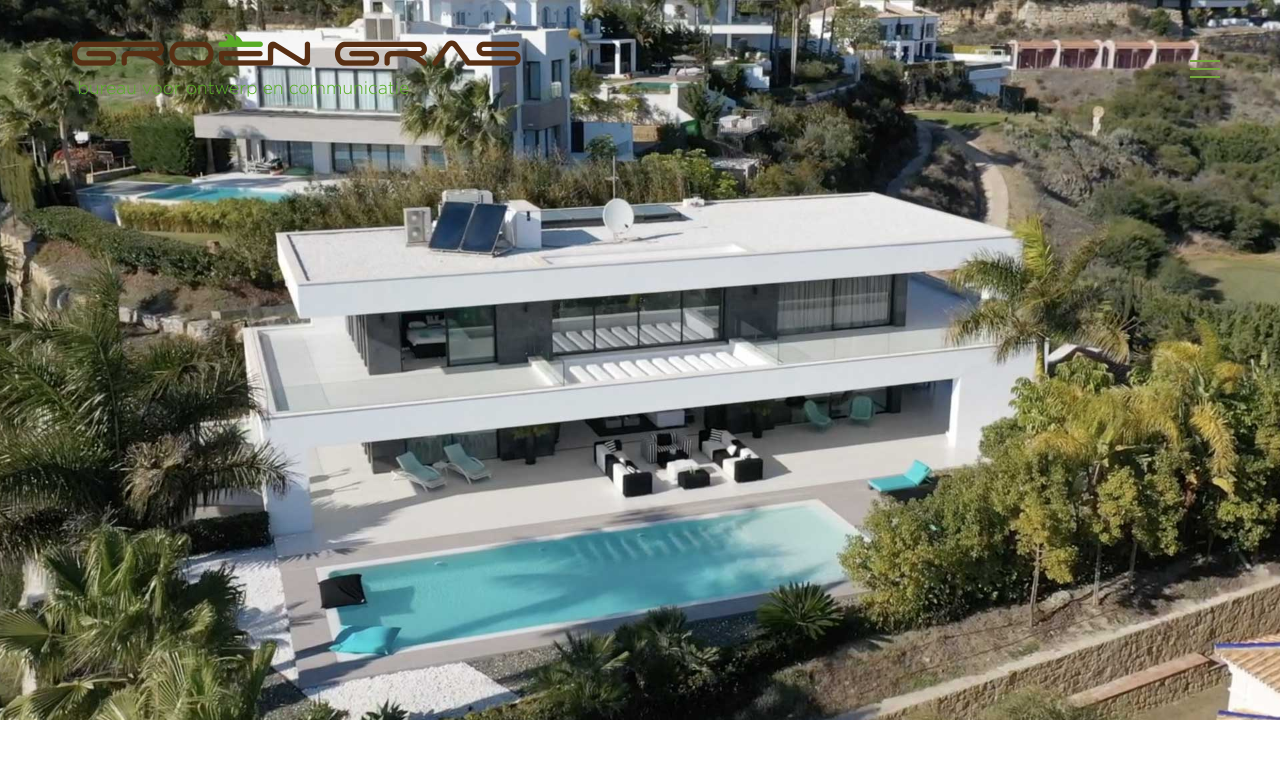

--- FILE ---
content_type: text/html; charset=UTF-8
request_url: https://www.bureaugroengras.nl/portfolio-items/video-los-flamingos/?portfolioCats=31
body_size: 12129
content:

<!DOCTYPE html>
<html class="avada-html-layout-wide avada-html-header-position-top avada-is-100-percent-template avada-header-color-not-opaque avada-mobile-header-color-not-opaque" lang="nl-NL" prefix="og: http://ogp.me/ns# fb: http://ogp.me/ns/fb#">
<head>
	<meta http-equiv="X-UA-Compatible" content="IE=edge" />
	<meta http-equiv="Content-Type" content="text/html; charset=utf-8"/>
	<meta name="viewport" content="width=device-width, initial-scale=1" />
	<title>Los Flamingos &#8211; Bureau Groen Gras</title>
<meta name='robots' content='max-image-preview:large' />
<link rel="alternate" type="application/rss+xml" title="Bureau Groen Gras &raquo; feed" href="https://www.bureaugroengras.nl/feed/" />
<link rel="alternate" type="application/rss+xml" title="Bureau Groen Gras &raquo; reacties feed" href="https://www.bureaugroengras.nl/comments/feed/" />
		
		
		
				<link rel="alternate" title="oEmbed (JSON)" type="application/json+oembed" href="https://www.bureaugroengras.nl/wp-json/oembed/1.0/embed?url=https%3A%2F%2Fwww.bureaugroengras.nl%2Fportfolio-items%2Fvideo-los-flamingos%2F" />
<link rel="alternate" title="oEmbed (XML)" type="text/xml+oembed" href="https://www.bureaugroengras.nl/wp-json/oembed/1.0/embed?url=https%3A%2F%2Fwww.bureaugroengras.nl%2Fportfolio-items%2Fvideo-los-flamingos%2F&#038;format=xml" />
					<meta name="description" content="Fotografie en dronevideo voor een villa in Spanje                          

Neem contact met ons op"/>
				
		<meta property="og:locale" content="nl_NL"/>
		<meta property="og:type" content="article"/>
		<meta property="og:site_name" content="Bureau Groen Gras"/>
		<meta property="og:title" content="  Los Flamingos"/>
				<meta property="og:description" content="Fotografie en dronevideo voor een villa in Spanje                          

Neem contact met ons op"/>
				<meta property="og:url" content="https://www.bureaugroengras.nl/portfolio-items/video-los-flamingos/"/>
													<meta property="article:modified_time" content="2023-08-17T10:20:54+00:00"/>
											<meta property="og:image" content="https://usercontent.one/wp/www.bureaugroengras.nl/wp-content/uploads/2016/01/LosFlamingos-teaser-1.jpg"/>
		<meta property="og:image:width" content="1600"/>
		<meta property="og:image:height" content="1200"/>
		<meta property="og:image:type" content="image/jpeg"/>
				<style id='wp-img-auto-sizes-contain-inline-css' type='text/css'>
img:is([sizes=auto i],[sizes^="auto," i]){contain-intrinsic-size:3000px 1500px}
/*# sourceURL=wp-img-auto-sizes-contain-inline-css */
</style>
<link rel='stylesheet' id='fusion-dynamic-css-css' href='https://usercontent.one/wp/www.bureaugroengras.nl/wp-content/uploads/fusion-styles/cdc37bc580e9776fc832e041ebc44276.min.css?ver=3.12.1' type='text/css' media='all' />
<link rel="https://api.w.org/" href="https://www.bureaugroengras.nl/wp-json/" /><link rel="alternate" title="JSON" type="application/json" href="https://www.bureaugroengras.nl/wp-json/wp/v2/avada_portfolio/35" /><link rel="EditURI" type="application/rsd+xml" title="RSD" href="https://www.bureaugroengras.nl/xmlrpc.php?rsd" />
<meta name="generator" content="WordPress 6.9" />
<link rel="canonical" href="https://www.bureaugroengras.nl/portfolio-items/video-los-flamingos/" />
<link rel='shortlink' href='https://www.bureaugroengras.nl/?p=35' />
<style>[class*=" icon-oc-"],[class^=icon-oc-]{speak:none;font-style:normal;font-weight:400;font-variant:normal;text-transform:none;line-height:1;-webkit-font-smoothing:antialiased;-moz-osx-font-smoothing:grayscale}.icon-oc-one-com-white-32px-fill:before{content:"901"}.icon-oc-one-com:before{content:"900"}#one-com-icon,.toplevel_page_onecom-wp .wp-menu-image{speak:none;display:flex;align-items:center;justify-content:center;text-transform:none;line-height:1;-webkit-font-smoothing:antialiased;-moz-osx-font-smoothing:grayscale}.onecom-wp-admin-bar-item>a,.toplevel_page_onecom-wp>.wp-menu-name{font-size:16px;font-weight:400;line-height:1}.toplevel_page_onecom-wp>.wp-menu-name img{width:69px;height:9px;}.wp-submenu-wrap.wp-submenu>.wp-submenu-head>img{width:88px;height:auto}.onecom-wp-admin-bar-item>a img{height:7px!important}.onecom-wp-admin-bar-item>a img,.toplevel_page_onecom-wp>.wp-menu-name img{opacity:.8}.onecom-wp-admin-bar-item.hover>a img,.toplevel_page_onecom-wp.wp-has-current-submenu>.wp-menu-name img,li.opensub>a.toplevel_page_onecom-wp>.wp-menu-name img{opacity:1}#one-com-icon:before,.onecom-wp-admin-bar-item>a:before,.toplevel_page_onecom-wp>.wp-menu-image:before{content:'';position:static!important;background-color:rgba(240,245,250,.4);border-radius:102px;width:18px;height:18px;padding:0!important}.onecom-wp-admin-bar-item>a:before{width:14px;height:14px}.onecom-wp-admin-bar-item.hover>a:before,.toplevel_page_onecom-wp.opensub>a>.wp-menu-image:before,.toplevel_page_onecom-wp.wp-has-current-submenu>.wp-menu-image:before{background-color:#76b82a}.onecom-wp-admin-bar-item>a{display:inline-flex!important;align-items:center;justify-content:center}#one-com-logo-wrapper{font-size:4em}#one-com-icon{vertical-align:middle}.imagify-welcome{display:none !important;}</style><style type="text/css" id="css-fb-visibility">@media screen and (max-width: 640px){.fusion-no-small-visibility{display:none !important;}body .sm-text-align-center{text-align:center !important;}body .sm-text-align-left{text-align:left !important;}body .sm-text-align-right{text-align:right !important;}body .sm-flex-align-center{justify-content:center !important;}body .sm-flex-align-flex-start{justify-content:flex-start !important;}body .sm-flex-align-flex-end{justify-content:flex-end !important;}body .sm-mx-auto{margin-left:auto !important;margin-right:auto !important;}body .sm-ml-auto{margin-left:auto !important;}body .sm-mr-auto{margin-right:auto !important;}body .fusion-absolute-position-small{position:absolute;top:auto;width:100%;}.awb-sticky.awb-sticky-small{ position: sticky; top: var(--awb-sticky-offset,0); }}@media screen and (min-width: 641px) and (max-width: 800px){.fusion-no-medium-visibility{display:none !important;}body .md-text-align-center{text-align:center !important;}body .md-text-align-left{text-align:left !important;}body .md-text-align-right{text-align:right !important;}body .md-flex-align-center{justify-content:center !important;}body .md-flex-align-flex-start{justify-content:flex-start !important;}body .md-flex-align-flex-end{justify-content:flex-end !important;}body .md-mx-auto{margin-left:auto !important;margin-right:auto !important;}body .md-ml-auto{margin-left:auto !important;}body .md-mr-auto{margin-right:auto !important;}body .fusion-absolute-position-medium{position:absolute;top:auto;width:100%;}.awb-sticky.awb-sticky-medium{ position: sticky; top: var(--awb-sticky-offset,0); }}@media screen and (min-width: 801px){.fusion-no-large-visibility{display:none !important;}body .lg-text-align-center{text-align:center !important;}body .lg-text-align-left{text-align:left !important;}body .lg-text-align-right{text-align:right !important;}body .lg-flex-align-center{justify-content:center !important;}body .lg-flex-align-flex-start{justify-content:flex-start !important;}body .lg-flex-align-flex-end{justify-content:flex-end !important;}body .lg-mx-auto{margin-left:auto !important;margin-right:auto !important;}body .lg-ml-auto{margin-left:auto !important;}body .lg-mr-auto{margin-right:auto !important;}body .fusion-absolute-position-large{position:absolute;top:auto;width:100%;}.awb-sticky.awb-sticky-large{ position: sticky; top: var(--awb-sticky-offset,0); }}</style><style type="text/css">.recentcomments a{display:inline !important;padding:0 !important;margin:0 !important;}</style>		<script type="text/javascript">
			var doc = document.documentElement;
			doc.setAttribute( 'data-useragent', navigator.userAgent );
		</script>
		
	<style id='global-styles-inline-css' type='text/css'>
:root{--wp--preset--aspect-ratio--square: 1;--wp--preset--aspect-ratio--4-3: 4/3;--wp--preset--aspect-ratio--3-4: 3/4;--wp--preset--aspect-ratio--3-2: 3/2;--wp--preset--aspect-ratio--2-3: 2/3;--wp--preset--aspect-ratio--16-9: 16/9;--wp--preset--aspect-ratio--9-16: 9/16;--wp--preset--color--black: #000000;--wp--preset--color--cyan-bluish-gray: #abb8c3;--wp--preset--color--white: #ffffff;--wp--preset--color--pale-pink: #f78da7;--wp--preset--color--vivid-red: #cf2e2e;--wp--preset--color--luminous-vivid-orange: #ff6900;--wp--preset--color--luminous-vivid-amber: #fcb900;--wp--preset--color--light-green-cyan: #7bdcb5;--wp--preset--color--vivid-green-cyan: #00d084;--wp--preset--color--pale-cyan-blue: #8ed1fc;--wp--preset--color--vivid-cyan-blue: #0693e3;--wp--preset--color--vivid-purple: #9b51e0;--wp--preset--color--awb-color-1: #ffffff;--wp--preset--color--awb-color-2: rgba(247,248,249,0.58);--wp--preset--color--awb-color-3: #b9bfcc;--wp--preset--color--awb-color-4: #7a89ab;--wp--preset--color--awb-color-5: #75a83f;--wp--preset--color--awb-color-6: #555c6e;--wp--preset--color--awb-color-7: #20232c;--wp--preset--color--awb-color-8: #1d2028;--wp--preset--gradient--vivid-cyan-blue-to-vivid-purple: linear-gradient(135deg,rgb(6,147,227) 0%,rgb(155,81,224) 100%);--wp--preset--gradient--light-green-cyan-to-vivid-green-cyan: linear-gradient(135deg,rgb(122,220,180) 0%,rgb(0,208,130) 100%);--wp--preset--gradient--luminous-vivid-amber-to-luminous-vivid-orange: linear-gradient(135deg,rgb(252,185,0) 0%,rgb(255,105,0) 100%);--wp--preset--gradient--luminous-vivid-orange-to-vivid-red: linear-gradient(135deg,rgb(255,105,0) 0%,rgb(207,46,46) 100%);--wp--preset--gradient--very-light-gray-to-cyan-bluish-gray: linear-gradient(135deg,rgb(238,238,238) 0%,rgb(169,184,195) 100%);--wp--preset--gradient--cool-to-warm-spectrum: linear-gradient(135deg,rgb(74,234,220) 0%,rgb(151,120,209) 20%,rgb(207,42,186) 40%,rgb(238,44,130) 60%,rgb(251,105,98) 80%,rgb(254,248,76) 100%);--wp--preset--gradient--blush-light-purple: linear-gradient(135deg,rgb(255,206,236) 0%,rgb(152,150,240) 100%);--wp--preset--gradient--blush-bordeaux: linear-gradient(135deg,rgb(254,205,165) 0%,rgb(254,45,45) 50%,rgb(107,0,62) 100%);--wp--preset--gradient--luminous-dusk: linear-gradient(135deg,rgb(255,203,112) 0%,rgb(199,81,192) 50%,rgb(65,88,208) 100%);--wp--preset--gradient--pale-ocean: linear-gradient(135deg,rgb(255,245,203) 0%,rgb(182,227,212) 50%,rgb(51,167,181) 100%);--wp--preset--gradient--electric-grass: linear-gradient(135deg,rgb(202,248,128) 0%,rgb(113,206,126) 100%);--wp--preset--gradient--midnight: linear-gradient(135deg,rgb(2,3,129) 0%,rgb(40,116,252) 100%);--wp--preset--font-size--small: 16.5px;--wp--preset--font-size--medium: 20px;--wp--preset--font-size--large: 33px;--wp--preset--font-size--x-large: 42px;--wp--preset--font-size--normal: 22px;--wp--preset--font-size--xlarge: 44px;--wp--preset--font-size--huge: 66px;--wp--preset--spacing--20: 0.44rem;--wp--preset--spacing--30: 0.67rem;--wp--preset--spacing--40: 1rem;--wp--preset--spacing--50: 1.5rem;--wp--preset--spacing--60: 2.25rem;--wp--preset--spacing--70: 3.38rem;--wp--preset--spacing--80: 5.06rem;--wp--preset--shadow--natural: 6px 6px 9px rgba(0, 0, 0, 0.2);--wp--preset--shadow--deep: 12px 12px 50px rgba(0, 0, 0, 0.4);--wp--preset--shadow--sharp: 6px 6px 0px rgba(0, 0, 0, 0.2);--wp--preset--shadow--outlined: 6px 6px 0px -3px rgb(255, 255, 255), 6px 6px rgb(0, 0, 0);--wp--preset--shadow--crisp: 6px 6px 0px rgb(0, 0, 0);}:where(.is-layout-flex){gap: 0.5em;}:where(.is-layout-grid){gap: 0.5em;}body .is-layout-flex{display: flex;}.is-layout-flex{flex-wrap: wrap;align-items: center;}.is-layout-flex > :is(*, div){margin: 0;}body .is-layout-grid{display: grid;}.is-layout-grid > :is(*, div){margin: 0;}:where(.wp-block-columns.is-layout-flex){gap: 2em;}:where(.wp-block-columns.is-layout-grid){gap: 2em;}:where(.wp-block-post-template.is-layout-flex){gap: 1.25em;}:where(.wp-block-post-template.is-layout-grid){gap: 1.25em;}.has-black-color{color: var(--wp--preset--color--black) !important;}.has-cyan-bluish-gray-color{color: var(--wp--preset--color--cyan-bluish-gray) !important;}.has-white-color{color: var(--wp--preset--color--white) !important;}.has-pale-pink-color{color: var(--wp--preset--color--pale-pink) !important;}.has-vivid-red-color{color: var(--wp--preset--color--vivid-red) !important;}.has-luminous-vivid-orange-color{color: var(--wp--preset--color--luminous-vivid-orange) !important;}.has-luminous-vivid-amber-color{color: var(--wp--preset--color--luminous-vivid-amber) !important;}.has-light-green-cyan-color{color: var(--wp--preset--color--light-green-cyan) !important;}.has-vivid-green-cyan-color{color: var(--wp--preset--color--vivid-green-cyan) !important;}.has-pale-cyan-blue-color{color: var(--wp--preset--color--pale-cyan-blue) !important;}.has-vivid-cyan-blue-color{color: var(--wp--preset--color--vivid-cyan-blue) !important;}.has-vivid-purple-color{color: var(--wp--preset--color--vivid-purple) !important;}.has-black-background-color{background-color: var(--wp--preset--color--black) !important;}.has-cyan-bluish-gray-background-color{background-color: var(--wp--preset--color--cyan-bluish-gray) !important;}.has-white-background-color{background-color: var(--wp--preset--color--white) !important;}.has-pale-pink-background-color{background-color: var(--wp--preset--color--pale-pink) !important;}.has-vivid-red-background-color{background-color: var(--wp--preset--color--vivid-red) !important;}.has-luminous-vivid-orange-background-color{background-color: var(--wp--preset--color--luminous-vivid-orange) !important;}.has-luminous-vivid-amber-background-color{background-color: var(--wp--preset--color--luminous-vivid-amber) !important;}.has-light-green-cyan-background-color{background-color: var(--wp--preset--color--light-green-cyan) !important;}.has-vivid-green-cyan-background-color{background-color: var(--wp--preset--color--vivid-green-cyan) !important;}.has-pale-cyan-blue-background-color{background-color: var(--wp--preset--color--pale-cyan-blue) !important;}.has-vivid-cyan-blue-background-color{background-color: var(--wp--preset--color--vivid-cyan-blue) !important;}.has-vivid-purple-background-color{background-color: var(--wp--preset--color--vivid-purple) !important;}.has-black-border-color{border-color: var(--wp--preset--color--black) !important;}.has-cyan-bluish-gray-border-color{border-color: var(--wp--preset--color--cyan-bluish-gray) !important;}.has-white-border-color{border-color: var(--wp--preset--color--white) !important;}.has-pale-pink-border-color{border-color: var(--wp--preset--color--pale-pink) !important;}.has-vivid-red-border-color{border-color: var(--wp--preset--color--vivid-red) !important;}.has-luminous-vivid-orange-border-color{border-color: var(--wp--preset--color--luminous-vivid-orange) !important;}.has-luminous-vivid-amber-border-color{border-color: var(--wp--preset--color--luminous-vivid-amber) !important;}.has-light-green-cyan-border-color{border-color: var(--wp--preset--color--light-green-cyan) !important;}.has-vivid-green-cyan-border-color{border-color: var(--wp--preset--color--vivid-green-cyan) !important;}.has-pale-cyan-blue-border-color{border-color: var(--wp--preset--color--pale-cyan-blue) !important;}.has-vivid-cyan-blue-border-color{border-color: var(--wp--preset--color--vivid-cyan-blue) !important;}.has-vivid-purple-border-color{border-color: var(--wp--preset--color--vivid-purple) !important;}.has-vivid-cyan-blue-to-vivid-purple-gradient-background{background: var(--wp--preset--gradient--vivid-cyan-blue-to-vivid-purple) !important;}.has-light-green-cyan-to-vivid-green-cyan-gradient-background{background: var(--wp--preset--gradient--light-green-cyan-to-vivid-green-cyan) !important;}.has-luminous-vivid-amber-to-luminous-vivid-orange-gradient-background{background: var(--wp--preset--gradient--luminous-vivid-amber-to-luminous-vivid-orange) !important;}.has-luminous-vivid-orange-to-vivid-red-gradient-background{background: var(--wp--preset--gradient--luminous-vivid-orange-to-vivid-red) !important;}.has-very-light-gray-to-cyan-bluish-gray-gradient-background{background: var(--wp--preset--gradient--very-light-gray-to-cyan-bluish-gray) !important;}.has-cool-to-warm-spectrum-gradient-background{background: var(--wp--preset--gradient--cool-to-warm-spectrum) !important;}.has-blush-light-purple-gradient-background{background: var(--wp--preset--gradient--blush-light-purple) !important;}.has-blush-bordeaux-gradient-background{background: var(--wp--preset--gradient--blush-bordeaux) !important;}.has-luminous-dusk-gradient-background{background: var(--wp--preset--gradient--luminous-dusk) !important;}.has-pale-ocean-gradient-background{background: var(--wp--preset--gradient--pale-ocean) !important;}.has-electric-grass-gradient-background{background: var(--wp--preset--gradient--electric-grass) !important;}.has-midnight-gradient-background{background: var(--wp--preset--gradient--midnight) !important;}.has-small-font-size{font-size: var(--wp--preset--font-size--small) !important;}.has-medium-font-size{font-size: var(--wp--preset--font-size--medium) !important;}.has-large-font-size{font-size: var(--wp--preset--font-size--large) !important;}.has-x-large-font-size{font-size: var(--wp--preset--font-size--x-large) !important;}
/*# sourceURL=global-styles-inline-css */
</style>
</head>

<body class="wp-singular avada_portfolio-template-default single single-avada_portfolio postid-35 single-format-standard wp-theme-Avada fusion-image-hovers fusion-pagination-sizing fusion-button_type-flat fusion-button_span-yes fusion-button_gradient-linear avada-image-rollover-circle-no avada-image-rollover-yes avada-image-rollover-direction-center_horiz dont-animate fusion-body ltr no-tablet-sticky-header no-mobile-sticky-header no-mobile-slidingbar no-desktop-totop no-mobile-totop fusion-disable-outline fusion-sub-menu-fade mobile-logo-pos-left layout-wide-mode avada-has-boxed-modal-shadow-none layout-scroll-offset-full avada-has-zero-margin-offset-top fusion-top-header menu-text-align-center mobile-menu-design-modern fusion-show-pagination-text fusion-header-layout-v6 avada-responsive avada-footer-fx-none avada-menu-highlight-style-bar fusion-search-form-classic fusion-main-menu-search-dropdown fusion-avatar-square avada-sticky-shrinkage avada-dropdown-styles avada-blog-layout-large avada-blog-archive-layout-large avada-header-shadow-no avada-menu-icon-position-left avada-has-mainmenu-dropdown-divider avada-has-header-100-width avada-has-pagetitle-100-width avada-has-pagetitle-bg-full avada-has-breadcrumb-mobile-hidden avada-has-titlebar-hide avada-has-transparent-timeline_color avada-has-pagination-padding avada-flyout-menu-direction-fade avada-ec-views-v1" data-awb-post-id="35">
		<a class="skip-link screen-reader-text" href="#content">Ga naar inhoud</a>

	<div id="boxed-wrapper">
		
		<div id="wrapper" class="fusion-wrapper">
			<div id="home" style="position:relative;top:-1px;"></div>
							
					
			<header class="fusion-header-wrapper">
				<div class="fusion-header-v6 fusion-logo-alignment fusion-logo-left fusion-sticky-menu- fusion-sticky-logo- fusion-mobile-logo-  fusion-header-has-flyout-menu">
					<div class="fusion-header-sticky-height"></div>
<div class="fusion-header">
	<div class="fusion-row">
		<div class="fusion-header-v6-content fusion-header-has-flyout-menu-content">
				<div class="fusion-logo" data-margin-top="31px" data-margin-bottom="31px" data-margin-left="0px" data-margin-right="0px">
			<a class="fusion-logo-link"  href="https://www.bureaugroengras.nl/" >

						<!-- standard logo -->
			<img src="https://usercontent.one/wp/www.bureaugroengras.nl/wp-content/uploads/2023/07/Logo_BGG_kleur.png" srcset="https://usercontent.one/wp/www.bureaugroengras.nl/wp-content/uploads/2023/07/Logo_BGG_kleur.png 1x" width="498" height="75" alt="Bureau Groen Gras Logo" data-retina_logo_url="" class="fusion-standard-logo" />

			
					</a>
		</div>
			<div class="fusion-flyout-menu-icons">
				
				
				
				<a class="fusion-flyout-menu-toggle" aria-hidden="true" aria-label="Toggle Menu" href="#">
					<div class="fusion-toggle-icon-line"></div>
					<div class="fusion-toggle-icon-line"></div>
					<div class="fusion-toggle-icon-line"></div>
				</a>
			</div>
		</div>

		<div class="fusion-main-menu fusion-flyout-menu" role="navigation" aria-label="Main Menu">
			<ul id="menu-menu" class="fusion-menu"><li  id="menu-item-1132"  class="menu-item menu-item-type-post_type menu-item-object-page menu-item-home menu-item-1132"  data-item-id="1132"><a  href="https://www.bureaugroengras.nl/" class="fusion-bar-highlight"><span class="menu-text">Home</span></a></li><li  id="menu-item-67"  class="menu-item menu-item-type-post_type menu-item-object-page menu-item-67"  data-item-id="67"><a  href="https://www.bureaugroengras.nl/werk/" class="fusion-bar-highlight"><span class="menu-text">Werk</span></a></li><li  id="menu-item-790"  class="menu-item menu-item-type-post_type menu-item-object-page menu-item-790 fusion-flyout-menu-item-last"  data-item-id="790"><a  href="https://www.bureaugroengras.nl/contact/" class="fusion-bar-highlight"><span class="menu-text">Contact</span></a></li></ul>		</div>

		
		<div class="fusion-flyout-menu-bg"></div>
	</div>
</div>
				</div>
				<div class="fusion-clearfix"></div>
			</header>
								
							<div id="sliders-container" class="fusion-slider-visibility">
					</div>
				
					
							
			
						<main id="main" class="clearfix width-100 full-bg">
				<div class="fusion-row" style="max-width:100%;">
<section id="content" class=" portfolio-full" style="width: 100%;">
	
	
					<article id="post-35" class="post-35 avada_portfolio type-avada_portfolio status-publish format-standard has-post-thumbnail hentry portfolio_category-fotografie portfolio_category-home portfolio_category-video">

				
						<div class="project-content">
				<span class="entry-title rich-snippet-hidden">Los Flamingos</span><span class="vcard rich-snippet-hidden"><span class="fn"><a href="https://www.bureaugroengras.nl/author/groengras/" title="Berichten van GroenGras" rel="author">GroenGras</a></span></span><span class="updated rich-snippet-hidden">2023-08-17T10:20:54+00:00</span>				<div class="project-description post-content" style=" width:100%;">
										<div class="fusion-fullwidth fullwidth-box fusion-builder-row-1 fusion-flex-container has-pattern-background has-mask-background fusion-parallax-none nonhundred-percent-fullwidth non-hundred-percent-height-scrolling lazyload" style="--awb-border-radius-top-left:0px;--awb-border-radius-top-right:0px;--awb-border-radius-bottom-right:0px;--awb-border-radius-bottom-left:0px;--awb-min-height:800px;--awb-background-size:cover;--awb-flex-wrap:wrap;" data-bg="https://usercontent.one/wp/www.bureaugroengras.nl/wp-content/uploads/2016/01/LosFlamingos.jpg" ><div class="fusion-builder-row fusion-row fusion-flex-align-items-flex-start fusion-flex-content-wrap" style="max-width:1216.8px;margin-left: calc(-4% / 2 );margin-right: calc(-4% / 2 );"><div class="fusion-layout-column fusion_builder_column fusion-builder-column-0 fusion_builder_column_1_1 1_1 fusion-flex-column" style="--awb-bg-size:cover;--awb-width-large:100%;--awb-margin-top-large:0px;--awb-spacing-right-large:1.92%;--awb-margin-bottom-large:0px;--awb-spacing-left-large:1.92%;--awb-width-medium:100%;--awb-order-medium:0;--awb-spacing-right-medium:1.92%;--awb-spacing-left-medium:1.92%;--awb-width-small:100%;--awb-order-small:0;--awb-spacing-right-small:1.92%;--awb-spacing-left-small:1.92%;"><div class="fusion-column-wrapper fusion-column-has-shadow fusion-flex-justify-content-flex-start fusion-content-layout-column"></div></div><div class="fusion-layout-column fusion_builder_column fusion-builder-column-1 fusion_builder_column_1_1 1_1 fusion-flex-column fusion-flex-align-self-flex-end" style="--awb-bg-size:cover;--awb-width-large:100%;--awb-margin-top-large:0px;--awb-spacing-right-large:1.92%;--awb-margin-bottom-large:0px;--awb-spacing-left-large:1.92%;--awb-width-medium:100%;--awb-order-medium:0;--awb-spacing-right-medium:1.92%;--awb-spacing-left-medium:1.92%;--awb-width-small:100%;--awb-order-small:0;--awb-spacing-right-small:1.92%;--awb-spacing-left-small:1.92%;"><div class="fusion-column-wrapper fusion-column-has-shadow fusion-flex-justify-content-flex-start fusion-content-layout-column"><div class="fusion-section-separator section-separator paint fusion-section-separator-1" style="--awb-spacer-height:80px;--awb-bg-size:100% 100%;--awb-bg-size-medium:100% 100%;--awb-bg-size-small:100% 100%;"><div class="fusion-section-separator-svg fusion-section-separator-fullwidth"><div class="fusion-paint-candy-sep fusion-section-separator-svg-bg" style="background-image:url( data:image/svg+xml;utf8,%3Csvg%20xmlns%3D%22http%3A%2F%2Fwww.w3.org%2F2000%2Fsvg%22%20version%3D%221.1%22%20width%3D%22100%25%22%20viewBox%3D%220%200%201803%2080%22%20preserveAspectRatio%3D%22none%22%20fill%3D%22rgba%28255%2C255%2C255%2C1%29%22%3E%3Cpath%20fill-rule%3D%22evenodd%22%20clip-rule%3D%22evenodd%22%20d%3D%22M0%2080H1803V26C1784.41%2025.8996%201762.68%209.75718%201738.97%209.57099C1693.26%207.04734%201626.64%205%201620%205C1613.36%205%201618.69%206.38627%201635.43%208.57938C1519.69%207.26321%201396.35%205.10623%201357.8%202.00005C1283.33%20-3.99995%20628.99%2011.0001%20613.147%2019.0001C611.092%2020.0374%20598.481%2019.7347%20581.75%2019.333C565.698%2018.9477%20545.856%2018.4714%20527.905%2019.0001C484.229%2017.4357%20343.332%2026.7%20339%2027.5C335.893%2028.0739%20354.583%2028.5402%20379.722%2029.1674C389.625%2029.4145%20400.529%2029.6866%20411.495%2030C300.112%2032.3341%20233.922%2025.2149%20204.382%2019.0001C170.16%2011.8001%2053.8682%2019.3334%200%2026.0001V80ZM931.932%2015C986.631%2011.7818%201105.82%206.01373%201144.97%208.68733C1158.02%209.57804%201148.42%209.68297%201126.58%209.92161C1113.52%2010.0644%201096.09%2010.255%201076.5%2010.6902C1056.27%2011.1397%201033.75%2011.9388%201011.4%2012.7321C982.962%2013.7411%20954.791%2014.7408%20931.932%2015Z%22%20fill%3D%22var%28--awb-color1%29%22%2F%3E%3C%2Fsvg%3E );height:80px;"></div></div><div class="fusion-section-separator-spacer fusion-section-separator-fullwidth"><div class="fusion-section-separator-spacer-height"></div></div></div></div></div></div></div><div class="fusion-fullwidth fullwidth-box fusion-builder-row-2 fusion-flex-container has-pattern-background has-mask-background nonhundred-percent-fullwidth non-hundred-percent-height-scrolling" style="--awb-background-position:center top;--awb-border-radius-top-left:0px;--awb-border-radius-top-right:0px;--awb-border-radius-bottom-right:0px;--awb-border-radius-bottom-left:0px;--awb-min-height:200px;--awb-background-color:var(--awb-color1);--awb-flex-wrap:wrap;" ><div class="fusion-builder-row fusion-row fusion-flex-align-items-flex-start fusion-flex-content-wrap" style="max-width:1216.8px;margin-left: calc(-4% / 2 );margin-right: calc(-4% / 2 );"><div class="fusion-layout-column fusion_builder_column fusion-builder-column-2 fusion_builder_column_1_5 1_5 fusion-flex-column fusion-flex-align-self-center" style="--awb-padding-top:60px;--awb-bg-size:cover;--awb-width-large:20%;--awb-margin-top-large:0px;--awb-spacing-right-large:9.6%;--awb-margin-bottom-large:0px;--awb-spacing-left-large:9.6%;--awb-width-medium:100%;--awb-order-medium:0;--awb-spacing-right-medium:1.92%;--awb-spacing-left-medium:1.92%;--awb-width-small:100%;--awb-order-small:0;--awb-spacing-right-small:1.92%;--awb-spacing-left-small:1.92%;"><div class="fusion-column-wrapper fusion-column-has-shadow fusion-flex-justify-content-flex-start fusion-content-layout-column"></div></div><div class="fusion-layout-column fusion_builder_column fusion-builder-column-3 fusion_builder_column_3_5 3_5 fusion-flex-column fusion-flex-align-self-center" style="--awb-bg-size:cover;--awb-width-large:60%;--awb-margin-top-large:0px;--awb-spacing-right-large:3.2%;--awb-margin-bottom-large:0px;--awb-spacing-left-large:3.2%;--awb-width-medium:100%;--awb-order-medium:0;--awb-spacing-right-medium:1.92%;--awb-spacing-left-medium:1.92%;--awb-width-small:100%;--awb-order-small:0;--awb-spacing-right-small:1.92%;--awb-spacing-left-small:1.92%;"><div class="fusion-column-wrapper fusion-column-has-shadow fusion-flex-justify-content-flex-start fusion-content-layout-column"><div class="fusion-title title fusion-title-1 fusion-title-center fusion-title-text fusion-title-size-one" style="--awb-text-color:var(--awb-color4);--awb-font-size:var(--awb-typography4-font-size);"><div class="title-sep-container title-sep-container-left"><div class="title-sep sep- sep-solid" style="border-color:var(--awb-color7);"></div></div><span class="awb-title-spacer"></span><h1 class="fusion-title-heading title-heading-center fusion-responsive-typography-calculated" style="font-family:var(--awb-typography4-font-family);font-weight:var(--awb-typography4-font-weight);font-style:var(--awb-typography4-font-style);margin:0;font-size:1em;letter-spacing:var(--awb-typography4-letter-spacing);text-transform:var(--awb-typography4-text-transform);--fontSize:22;--minFontSize:22;line-height:var(--awb-typography4-line-height);">Fotografie en dronevideo voor een villa in Spanje</h1><span class="awb-title-spacer"></span><div class="title-sep-container title-sep-container-right"><div class="title-sep sep- sep-solid" style="border-color:var(--awb-color7);"></div></div></div></div></div><div class="fusion-layout-column fusion_builder_column fusion-builder-column-4 fusion_builder_column_1_5 1_5 fusion-flex-column fusion-flex-align-self-center" style="--awb-padding-top:60px;--awb-bg-size:cover;--awb-width-large:20%;--awb-margin-top-large:0px;--awb-spacing-right-large:9.6%;--awb-margin-bottom-large:0px;--awb-spacing-left-large:9.6%;--awb-width-medium:100%;--awb-order-medium:0;--awb-spacing-right-medium:1.92%;--awb-spacing-left-medium:1.92%;--awb-width-small:100%;--awb-order-small:0;--awb-spacing-right-small:1.92%;--awb-spacing-left-small:1.92%;"><div class="fusion-column-wrapper fusion-column-has-shadow fusion-flex-justify-content-flex-start fusion-content-layout-column"></div></div></div></div><div class="fusion-fullwidth fullwidth-box fusion-builder-row-3 fusion-flex-container has-pattern-background has-mask-background nonhundred-percent-fullwidth non-hundred-percent-height-scrolling" style="--awb-background-repeat:repeat;--awb-border-radius-top-left:0px;--awb-border-radius-top-right:0px;--awb-border-radius-bottom-right:0px;--awb-border-radius-bottom-left:0px;--awb-background-color:var(--awb-color1);--awb-flex-wrap:wrap;" ><div class="fusion-builder-row fusion-row fusion-flex-align-items-flex-start fusion-flex-content-wrap" style="max-width:1216.8px;margin-left: calc(-4% / 2 );margin-right: calc(-4% / 2 );"><div class="fusion-layout-column fusion_builder_column fusion-builder-column-5 fusion_builder_column_1_1 1_1 fusion-flex-column" style="--awb-bg-size:cover;--awb-width-large:100%;--awb-margin-top-large:0px;--awb-spacing-right-large:1.92%;--awb-margin-bottom-large:0px;--awb-spacing-left-large:1.92%;--awb-width-medium:100%;--awb-order-medium:0;--awb-spacing-right-medium:1.92%;--awb-spacing-left-medium:1.92%;--awb-width-small:100%;--awb-order-small:0;--awb-spacing-right-small:1.92%;--awb-spacing-left-small:1.92%;"><div class="fusion-column-wrapper fusion-column-has-shadow fusion-flex-justify-content-flex-start fusion-content-layout-column"><div class="fusion-section-separator section-separator paint fusion-section-separator-2" style="--awb-spacer-height:40px;--awb-bg-size:50% 100%;--awb-bg-size-medium:100% 100%;--awb-bg-size-small:100% 100%;"><div class="fusion-section-separator-svg fusion-section-separator-fullwidth"><div class="fusion-paint-candy-sep fusion-section-separator-svg-bg" style="background-image:url( data:image/svg+xml;utf8,%3Csvg%20xmlns%3D%22http%3A%2F%2Fwww.w3.org%2F2000%2Fsvg%22%20version%3D%221.1%22%20width%3D%22100%25%22%20viewBox%3D%220%200%201803%2080%22%20preserveAspectRatio%3D%22none%22%20fill%3D%22rgba%28255%2C255%2C255%2C1%29%22%3E%3Cpath%20fill-rule%3D%22evenodd%22%20clip-rule%3D%22evenodd%22%20d%3D%22M0%2080H1803V26C1784.41%2025.8996%201762.68%209.75718%201738.97%209.57099C1693.26%207.04734%201626.64%205%201620%205C1613.36%205%201618.69%206.38627%201635.43%208.57938C1519.69%207.26321%201396.35%205.10623%201357.8%202.00005C1283.33%20-3.99995%20628.99%2011.0001%20613.147%2019.0001C611.092%2020.0374%20598.481%2019.7347%20581.75%2019.333C565.698%2018.9477%20545.856%2018.4714%20527.905%2019.0001C484.229%2017.4357%20343.332%2026.7%20339%2027.5C335.893%2028.0739%20354.583%2028.5402%20379.722%2029.1674C389.625%2029.4145%20400.529%2029.6866%20411.495%2030C300.112%2032.3341%20233.922%2025.2149%20204.382%2019.0001C170.16%2011.8001%2053.8682%2019.3334%200%2026.0001V80ZM931.932%2015C986.631%2011.7818%201105.82%206.01373%201144.97%208.68733C1158.02%209.57804%201148.42%209.68297%201126.58%209.92161C1113.52%2010.0644%201096.09%2010.255%201076.5%2010.6902C1056.27%2011.1397%201033.75%2011.9388%201011.4%2012.7321C982.962%2013.7411%20954.791%2014.7408%20931.932%2015Z%22%20fill%3D%22var%28--awb-color1%29%22%2F%3E%3C%2Fsvg%3E );height:40px;transform: rotateY(180deg) rotateX(180deg);"></div></div><div class="fusion-section-separator-spacer fusion-section-separator-fullwidth"><div class="fusion-section-separator-spacer-height"></div></div></div></div></div><div class="fusion-layout-column fusion_builder_column fusion-builder-column-6 fusion_builder_column_1_1 1_1 fusion-flex-column fusion-column-no-min-height" style="--awb-bg-blend:overlay;--awb-bg-size:cover;--awb-width-large:100%;--awb-margin-top-large:60px;--awb-spacing-right-large:1.92%;--awb-margin-bottom-large:60px;--awb-spacing-left-large:1.92%;--awb-width-medium:100%;--awb-order-medium:0;--awb-spacing-right-medium:1.92%;--awb-spacing-left-medium:1.92%;--awb-width-small:100%;--awb-order-small:0;--awb-spacing-right-small:1.92%;--awb-spacing-left-small:1.92%;"><div class="fusion-column-wrapper fusion-column-has-shadow fusion-flex-justify-content-flex-start fusion-content-layout-column"><div class="fusion-video fusion-selfhosted-video" style="max-width:100%;"><div class="video-wrapper"><video playsinline="true" width="100%" style="object-fit: cover;" muted="true" preload="auto" controls="1"><source src="https://usercontent.one/wp/www.bureaugroengras.nl/wp-content/uploads/2016/01/210122_LosFlamingos_LR.mp4" type="video/mp4">Sorry, your browser doesn&#039;t support embedded videos.</video></div></div></div></div><div class="fusion-layout-column fusion_builder_column fusion-builder-column-7 fusion_builder_column_1_1 1_1 fusion-flex-column fusion-column-no-min-height" style="--awb-bg-blend:overlay;--awb-bg-size:cover;--awb-width-large:100%;--awb-margin-top-large:60px;--awb-spacing-right-large:1.92%;--awb-margin-bottom-large:60px;--awb-spacing-left-large:1.92%;--awb-width-medium:100%;--awb-order-medium:0;--awb-spacing-right-medium:1.92%;--awb-spacing-left-medium:1.92%;--awb-width-small:100%;--awb-order-small:0;--awb-spacing-right-small:1.92%;--awb-spacing-left-small:1.92%;"><div class="fusion-column-wrapper fusion-column-has-shadow fusion-flex-justify-content-flex-start fusion-content-layout-column"><div class="awb-gallery-wrapper awb-gallery-wrapper-1 button-span-no" style="--more-btn-alignment:center;" data-limit="10" data-page="1"><div style="margin:-12px;--awb-bordersize:0px;" class="fusion-gallery fusion-gallery-container fusion-grid-3 fusion-columns-total-13 fusion-gallery-layout-masonry fusion-gallery-1"><div class="fusion-grid-column fusion-gallery-column fusion-gallery-column-3 hover-type-none fusion-grid-sizer"></div><div style="padding:12.5px;" class="fusion-grid-column fusion-gallery-column fusion-gallery-column-3 hover-type-none fusion-element-grid"><div class="fusion-gallery-image"><a href="https://usercontent.one/wp/www.bureaugroengras.nl/wp-content/uploads/2016/01/210122_EXT_TERRACE_1_LR.jpg" rel="noreferrer" data-rel="iLightbox[gallery_image_1]" class="fusion-lightbox" target="_self"><div style="padding-top:calc((100% + 24px) * 0.8 - 12.5px);background-position:;" class="fusion-masonry-element-container lazyload" data-bg="https://usercontent.one/wp/www.bureaugroengras.nl/wp-content/uploads/2016/01/210122_EXT_TERRACE_1_LR.jpg"><img fetchpriority="high" decoding="async" src="https://usercontent.one/wp/www.bureaugroengras.nl/wp-content/uploads/2016/01/210122_EXT_TERRACE_1_LR.jpg" data-orig-src="https://usercontent.one/wp/www.bureaugroengras.nl/wp-content/uploads/2016/01/210122_EXT_TERRACE_1_LR.jpg" width="1440" height="960" alt="" title="210122_EXT_TERRACE_1_LR" aria-label="210122_EXT_TERRACE_1_LR" class="lazyload img-responsive wp-image-1369" srcset="data:image/svg+xml,%3Csvg%20xmlns%3D%27http%3A%2F%2Fwww.w3.org%2F2000%2Fsvg%27%20width%3D%271440%27%20height%3D%27960%27%20viewBox%3D%270%200%201440%20960%27%3E%3Crect%20width%3D%271440%27%20height%3D%27960%27%20fill-opacity%3D%220%22%2F%3E%3C%2Fsvg%3E" data-srcset="https://usercontent.one/wp/www.bureaugroengras.nl/wp-content/uploads/2016/01/210122_EXT_TERRACE_1_LR-200x133.jpg 200w, https://usercontent.one/wp/www.bureaugroengras.nl/wp-content/uploads/2016/01/210122_EXT_TERRACE_1_LR-400x267.jpg 400w, https://usercontent.one/wp/www.bureaugroengras.nl/wp-content/uploads/2016/01/210122_EXT_TERRACE_1_LR-600x400.jpg 600w, https://usercontent.one/wp/www.bureaugroengras.nl/wp-content/uploads/2016/01/210122_EXT_TERRACE_1_LR-800x533.jpg 800w, https://usercontent.one/wp/www.bureaugroengras.nl/wp-content/uploads/2016/01/210122_EXT_TERRACE_1_LR-1200x800.jpg 1200w, https://usercontent.one/wp/www.bureaugroengras.nl/wp-content/uploads/2016/01/210122_EXT_TERRACE_1_LR.jpg 1440w" data-sizes="auto" data-orig-sizes="(min-width: 2200px) 100vw, (min-width: 824px) 382px, (min-width: 732px) 573px, (min-width: 640px) 732px, " /></div></a></div></div><div style="padding:12.5px;" class="fusion-grid-column fusion-gallery-column fusion-gallery-column-3 hover-type-none fusion-element-grid"><div class="fusion-gallery-image"><a href="https://usercontent.one/wp/www.bureaugroengras.nl/wp-content/uploads/2016/01/210122_INT_LIVING_4F_LR.jpg" rel="noreferrer" data-rel="iLightbox[gallery_image_1]" class="fusion-lightbox" target="_self"><div style="padding-top:calc((100% + 24px) * 0.8 - 12.5px);background-position:;" class="fusion-masonry-element-container lazyload" data-bg="https://usercontent.one/wp/www.bureaugroengras.nl/wp-content/uploads/2016/01/210122_INT_LIVING_4F_LR.jpg"><img decoding="async" src="https://usercontent.one/wp/www.bureaugroengras.nl/wp-content/uploads/2016/01/210122_INT_LIVING_4F_LR.jpg" data-orig-src="https://usercontent.one/wp/www.bureaugroengras.nl/wp-content/uploads/2016/01/210122_INT_LIVING_4F_LR.jpg" width="1440" height="960" alt="" title="210122_INT_LIVING_4F_LR" aria-label="210122_INT_LIVING_4F_LR" class="lazyload img-responsive wp-image-1377" srcset="data:image/svg+xml,%3Csvg%20xmlns%3D%27http%3A%2F%2Fwww.w3.org%2F2000%2Fsvg%27%20width%3D%271440%27%20height%3D%27960%27%20viewBox%3D%270%200%201440%20960%27%3E%3Crect%20width%3D%271440%27%20height%3D%27960%27%20fill-opacity%3D%220%22%2F%3E%3C%2Fsvg%3E" data-srcset="https://usercontent.one/wp/www.bureaugroengras.nl/wp-content/uploads/2016/01/210122_INT_LIVING_4F_LR-200x133.jpg 200w, https://usercontent.one/wp/www.bureaugroengras.nl/wp-content/uploads/2016/01/210122_INT_LIVING_4F_LR-400x267.jpg 400w, https://usercontent.one/wp/www.bureaugroengras.nl/wp-content/uploads/2016/01/210122_INT_LIVING_4F_LR-600x400.jpg 600w, https://usercontent.one/wp/www.bureaugroengras.nl/wp-content/uploads/2016/01/210122_INT_LIVING_4F_LR-800x533.jpg 800w, https://usercontent.one/wp/www.bureaugroengras.nl/wp-content/uploads/2016/01/210122_INT_LIVING_4F_LR-1200x800.jpg 1200w, https://usercontent.one/wp/www.bureaugroengras.nl/wp-content/uploads/2016/01/210122_INT_LIVING_4F_LR.jpg 1440w" data-sizes="auto" data-orig-sizes="(min-width: 2200px) 100vw, (min-width: 824px) 382px, (min-width: 732px) 573px, (min-width: 640px) 732px, " /></div></a></div></div><div style="padding:12.5px;" class="fusion-grid-column fusion-gallery-column fusion-gallery-column-3 hover-type-none fusion-element-grid"><div class="fusion-gallery-image"><a href="https://usercontent.one/wp/www.bureaugroengras.nl/wp-content/uploads/2016/01/210122_INT_LIVING_3F_LR.jpg" rel="noreferrer" data-rel="iLightbox[gallery_image_1]" class="fusion-lightbox" target="_self"><div style="padding-top:calc((100% + 24px) * 0.8 - 12.5px);background-position:;" class="fusion-masonry-element-container lazyload" data-bg="https://usercontent.one/wp/www.bureaugroengras.nl/wp-content/uploads/2016/01/210122_INT_LIVING_3F_LR.jpg"><img decoding="async" src="https://usercontent.one/wp/www.bureaugroengras.nl/wp-content/uploads/2016/01/210122_INT_LIVING_3F_LR.jpg" data-orig-src="https://usercontent.one/wp/www.bureaugroengras.nl/wp-content/uploads/2016/01/210122_INT_LIVING_3F_LR.jpg" width="1440" height="960" alt="" title="210122_INT_LIVING_3F_LR" aria-label="210122_INT_LIVING_3F_LR" class="lazyload img-responsive wp-image-1376" srcset="data:image/svg+xml,%3Csvg%20xmlns%3D%27http%3A%2F%2Fwww.w3.org%2F2000%2Fsvg%27%20width%3D%271440%27%20height%3D%27960%27%20viewBox%3D%270%200%201440%20960%27%3E%3Crect%20width%3D%271440%27%20height%3D%27960%27%20fill-opacity%3D%220%22%2F%3E%3C%2Fsvg%3E" data-srcset="https://usercontent.one/wp/www.bureaugroengras.nl/wp-content/uploads/2016/01/210122_INT_LIVING_3F_LR-200x133.jpg 200w, https://usercontent.one/wp/www.bureaugroengras.nl/wp-content/uploads/2016/01/210122_INT_LIVING_3F_LR-400x267.jpg 400w, https://usercontent.one/wp/www.bureaugroengras.nl/wp-content/uploads/2016/01/210122_INT_LIVING_3F_LR-600x400.jpg 600w, https://usercontent.one/wp/www.bureaugroengras.nl/wp-content/uploads/2016/01/210122_INT_LIVING_3F_LR-800x533.jpg 800w, https://usercontent.one/wp/www.bureaugroengras.nl/wp-content/uploads/2016/01/210122_INT_LIVING_3F_LR-1200x800.jpg 1200w, https://usercontent.one/wp/www.bureaugroengras.nl/wp-content/uploads/2016/01/210122_INT_LIVING_3F_LR.jpg 1440w" data-sizes="auto" data-orig-sizes="(min-width: 2200px) 100vw, (min-width: 824px) 382px, (min-width: 732px) 573px, (min-width: 640px) 732px, " /></div></a></div></div><div style="padding:12.5px;" class="fusion-grid-column fusion-gallery-column fusion-gallery-column-3 hover-type-none fusion-element-grid"><div class="fusion-gallery-image"><a href="https://usercontent.one/wp/www.bureaugroengras.nl/wp-content/uploads/2016/01/210122_EXT_POOL_3_LR.jpg" rel="noreferrer" data-rel="iLightbox[gallery_image_1]" class="fusion-lightbox" target="_self"><div style="padding-top:calc((100% + 24px) * 0.8 - 12.5px);background-position:;" class="fusion-masonry-element-container lazyload" data-bg="https://usercontent.one/wp/www.bureaugroengras.nl/wp-content/uploads/2016/01/210122_EXT_POOL_3_LR.jpg"><img decoding="async" src="https://usercontent.one/wp/www.bureaugroengras.nl/wp-content/uploads/2016/01/210122_EXT_POOL_3_LR.jpg" data-orig-src="https://usercontent.one/wp/www.bureaugroengras.nl/wp-content/uploads/2016/01/210122_EXT_POOL_3_LR.jpg" width="1440" height="960" alt="" title="210122_EXT_POOL_3_LR" aria-label="210122_EXT_POOL_3_LR" class="lazyload img-responsive wp-image-1367" srcset="data:image/svg+xml,%3Csvg%20xmlns%3D%27http%3A%2F%2Fwww.w3.org%2F2000%2Fsvg%27%20width%3D%271440%27%20height%3D%27960%27%20viewBox%3D%270%200%201440%20960%27%3E%3Crect%20width%3D%271440%27%20height%3D%27960%27%20fill-opacity%3D%220%22%2F%3E%3C%2Fsvg%3E" data-srcset="https://usercontent.one/wp/www.bureaugroengras.nl/wp-content/uploads/2016/01/210122_EXT_POOL_3_LR-200x133.jpg 200w, https://usercontent.one/wp/www.bureaugroengras.nl/wp-content/uploads/2016/01/210122_EXT_POOL_3_LR-400x267.jpg 400w, https://usercontent.one/wp/www.bureaugroengras.nl/wp-content/uploads/2016/01/210122_EXT_POOL_3_LR-600x400.jpg 600w, https://usercontent.one/wp/www.bureaugroengras.nl/wp-content/uploads/2016/01/210122_EXT_POOL_3_LR-800x533.jpg 800w, https://usercontent.one/wp/www.bureaugroengras.nl/wp-content/uploads/2016/01/210122_EXT_POOL_3_LR-1200x800.jpg 1200w, https://usercontent.one/wp/www.bureaugroengras.nl/wp-content/uploads/2016/01/210122_EXT_POOL_3_LR.jpg 1440w" data-sizes="auto" data-orig-sizes="(min-width: 2200px) 100vw, (min-width: 824px) 382px, (min-width: 732px) 573px, (min-width: 640px) 732px, " /></div></a></div></div><div style="padding:12.5px;" class="fusion-grid-column fusion-gallery-column fusion-gallery-column-3 hover-type-none fusion-element-grid"><div class="fusion-gallery-image"><a href="https://usercontent.one/wp/www.bureaugroengras.nl/wp-content/uploads/2016/01/210122_INT_KITCHEN_1_LR.jpg" rel="noreferrer" data-rel="iLightbox[gallery_image_1]" class="fusion-lightbox" target="_self"><div style="padding-top:calc((100% + 24px) * 0.8 - 12.5px);background-position:;" class="fusion-masonry-element-container lazyload" data-bg="https://usercontent.one/wp/www.bureaugroengras.nl/wp-content/uploads/2016/01/210122_INT_KITCHEN_1_LR.jpg"><img decoding="async" src="https://usercontent.one/wp/www.bureaugroengras.nl/wp-content/uploads/2016/01/210122_INT_KITCHEN_1_LR.jpg" data-orig-src="https://usercontent.one/wp/www.bureaugroengras.nl/wp-content/uploads/2016/01/210122_INT_KITCHEN_1_LR.jpg" width="1440" height="960" alt="" title="210122_INT_KITCHEN_1_LR" aria-label="210122_INT_KITCHEN_1_LR" class="lazyload img-responsive wp-image-1374" srcset="data:image/svg+xml,%3Csvg%20xmlns%3D%27http%3A%2F%2Fwww.w3.org%2F2000%2Fsvg%27%20width%3D%271440%27%20height%3D%27960%27%20viewBox%3D%270%200%201440%20960%27%3E%3Crect%20width%3D%271440%27%20height%3D%27960%27%20fill-opacity%3D%220%22%2F%3E%3C%2Fsvg%3E" data-srcset="https://usercontent.one/wp/www.bureaugroengras.nl/wp-content/uploads/2016/01/210122_INT_KITCHEN_1_LR-200x133.jpg 200w, https://usercontent.one/wp/www.bureaugroengras.nl/wp-content/uploads/2016/01/210122_INT_KITCHEN_1_LR-400x267.jpg 400w, https://usercontent.one/wp/www.bureaugroengras.nl/wp-content/uploads/2016/01/210122_INT_KITCHEN_1_LR-600x400.jpg 600w, https://usercontent.one/wp/www.bureaugroengras.nl/wp-content/uploads/2016/01/210122_INT_KITCHEN_1_LR-800x533.jpg 800w, https://usercontent.one/wp/www.bureaugroengras.nl/wp-content/uploads/2016/01/210122_INT_KITCHEN_1_LR-1200x800.jpg 1200w, https://usercontent.one/wp/www.bureaugroengras.nl/wp-content/uploads/2016/01/210122_INT_KITCHEN_1_LR.jpg 1440w" data-sizes="auto" data-orig-sizes="(min-width: 2200px) 100vw, (min-width: 824px) 382px, (min-width: 732px) 573px, (min-width: 640px) 732px, " /></div></a></div></div><div style="padding:12.5px;" class="fusion-grid-column fusion-gallery-column fusion-gallery-column-3 hover-type-none fusion-element-grid"><div class="fusion-gallery-image"><a href="https://usercontent.one/wp/www.bureaugroengras.nl/wp-content/uploads/2016/01/210122_EXT_POOL_2_LR.jpg" rel="noreferrer" data-rel="iLightbox[gallery_image_1]" class="fusion-lightbox" target="_self"><div style="padding-top:calc((100% + 24px) * 0.8 - 12.5px);background-position:;" class="fusion-masonry-element-container lazyload" data-bg="https://usercontent.one/wp/www.bureaugroengras.nl/wp-content/uploads/2016/01/210122_EXT_POOL_2_LR.jpg"><img decoding="async" src="https://usercontent.one/wp/www.bureaugroengras.nl/wp-content/uploads/2016/01/210122_EXT_POOL_2_LR.jpg" data-orig-src="https://usercontent.one/wp/www.bureaugroengras.nl/wp-content/uploads/2016/01/210122_EXT_POOL_2_LR.jpg" width="1440" height="960" alt="" title="210122_EXT_POOL_2_LR" aria-label="210122_EXT_POOL_2_LR" class="lazyload img-responsive wp-image-1366" srcset="data:image/svg+xml,%3Csvg%20xmlns%3D%27http%3A%2F%2Fwww.w3.org%2F2000%2Fsvg%27%20width%3D%271440%27%20height%3D%27960%27%20viewBox%3D%270%200%201440%20960%27%3E%3Crect%20width%3D%271440%27%20height%3D%27960%27%20fill-opacity%3D%220%22%2F%3E%3C%2Fsvg%3E" data-srcset="https://usercontent.one/wp/www.bureaugroengras.nl/wp-content/uploads/2016/01/210122_EXT_POOL_2_LR-200x133.jpg 200w, https://usercontent.one/wp/www.bureaugroengras.nl/wp-content/uploads/2016/01/210122_EXT_POOL_2_LR-400x267.jpg 400w, https://usercontent.one/wp/www.bureaugroengras.nl/wp-content/uploads/2016/01/210122_EXT_POOL_2_LR-600x400.jpg 600w, https://usercontent.one/wp/www.bureaugroengras.nl/wp-content/uploads/2016/01/210122_EXT_POOL_2_LR-800x533.jpg 800w, https://usercontent.one/wp/www.bureaugroengras.nl/wp-content/uploads/2016/01/210122_EXT_POOL_2_LR-1200x800.jpg 1200w, https://usercontent.one/wp/www.bureaugroengras.nl/wp-content/uploads/2016/01/210122_EXT_POOL_2_LR.jpg 1440w" data-sizes="auto" data-orig-sizes="(min-width: 2200px) 100vw, (min-width: 824px) 382px, (min-width: 732px) 573px, (min-width: 640px) 732px, " /></div></a></div></div><div style="padding:12.5px;" class="fusion-grid-column fusion-gallery-column fusion-gallery-column-3 hover-type-none fusion-element-grid"><div class="fusion-gallery-image"><a href="https://usercontent.one/wp/www.bureaugroengras.nl/wp-content/uploads/2016/01/210122_INT_BATH_2-1_LR.jpg" rel="noreferrer" data-rel="iLightbox[gallery_image_1]" class="fusion-lightbox" target="_self"><div style="padding-top:calc((100% + 24px) * 0.8 - 12.5px);background-position:;" class="fusion-masonry-element-container lazyload" data-bg="https://usercontent.one/wp/www.bureaugroengras.nl/wp-content/uploads/2016/01/210122_INT_BATH_2-1_LR.jpg"><img decoding="async" src="https://usercontent.one/wp/www.bureaugroengras.nl/wp-content/uploads/2016/01/210122_INT_BATH_2-1_LR.jpg" data-orig-src="https://usercontent.one/wp/www.bureaugroengras.nl/wp-content/uploads/2016/01/210122_INT_BATH_2-1_LR.jpg" width="1440" height="960" alt="" title="210122_INT_BATH_2-1_LR" aria-label="210122_INT_BATH_2-1_LR" class="lazyload img-responsive wp-image-1373" srcset="data:image/svg+xml,%3Csvg%20xmlns%3D%27http%3A%2F%2Fwww.w3.org%2F2000%2Fsvg%27%20width%3D%271440%27%20height%3D%27960%27%20viewBox%3D%270%200%201440%20960%27%3E%3Crect%20width%3D%271440%27%20height%3D%27960%27%20fill-opacity%3D%220%22%2F%3E%3C%2Fsvg%3E" data-srcset="https://usercontent.one/wp/www.bureaugroengras.nl/wp-content/uploads/2016/01/210122_INT_BATH_2-1_LR-200x133.jpg 200w, https://usercontent.one/wp/www.bureaugroengras.nl/wp-content/uploads/2016/01/210122_INT_BATH_2-1_LR-400x267.jpg 400w, https://usercontent.one/wp/www.bureaugroengras.nl/wp-content/uploads/2016/01/210122_INT_BATH_2-1_LR-600x400.jpg 600w, https://usercontent.one/wp/www.bureaugroengras.nl/wp-content/uploads/2016/01/210122_INT_BATH_2-1_LR-800x533.jpg 800w, https://usercontent.one/wp/www.bureaugroengras.nl/wp-content/uploads/2016/01/210122_INT_BATH_2-1_LR-1200x800.jpg 1200w, https://usercontent.one/wp/www.bureaugroengras.nl/wp-content/uploads/2016/01/210122_INT_BATH_2-1_LR.jpg 1440w" data-sizes="auto" data-orig-sizes="(min-width: 2200px) 100vw, (min-width: 824px) 382px, (min-width: 732px) 573px, (min-width: 640px) 732px, " /></div></a></div></div><div style="padding:12.5px;" class="fusion-grid-column fusion-gallery-column fusion-gallery-column-3 hover-type-none fusion-element-grid"><div class="fusion-gallery-image"><a href="https://usercontent.one/wp/www.bureaugroengras.nl/wp-content/uploads/2016/01/210122_EXT_TERRACE_8_LR.jpg" rel="noreferrer" data-rel="iLightbox[gallery_image_1]" class="fusion-lightbox" target="_self"><div style="padding-top:calc((100% + 24px) * 0.8 - 12.5px);background-position:;" class="fusion-masonry-element-container lazyload" data-bg="https://usercontent.one/wp/www.bureaugroengras.nl/wp-content/uploads/2016/01/210122_EXT_TERRACE_8_LR.jpg"><img decoding="async" src="https://usercontent.one/wp/www.bureaugroengras.nl/wp-content/uploads/2016/01/210122_EXT_TERRACE_8_LR.jpg" data-orig-src="https://usercontent.one/wp/www.bureaugroengras.nl/wp-content/uploads/2016/01/210122_EXT_TERRACE_8_LR.jpg" width="1440" height="960" alt="" title="210122_EXT_TERRACE_8_LR" aria-label="210122_EXT_TERRACE_8_LR" class="lazyload img-responsive wp-image-1371" srcset="data:image/svg+xml,%3Csvg%20xmlns%3D%27http%3A%2F%2Fwww.w3.org%2F2000%2Fsvg%27%20width%3D%271440%27%20height%3D%27960%27%20viewBox%3D%270%200%201440%20960%27%3E%3Crect%20width%3D%271440%27%20height%3D%27960%27%20fill-opacity%3D%220%22%2F%3E%3C%2Fsvg%3E" data-srcset="https://usercontent.one/wp/www.bureaugroengras.nl/wp-content/uploads/2016/01/210122_EXT_TERRACE_8_LR-200x133.jpg 200w, https://usercontent.one/wp/www.bureaugroengras.nl/wp-content/uploads/2016/01/210122_EXT_TERRACE_8_LR-400x267.jpg 400w, https://usercontent.one/wp/www.bureaugroengras.nl/wp-content/uploads/2016/01/210122_EXT_TERRACE_8_LR-600x400.jpg 600w, https://usercontent.one/wp/www.bureaugroengras.nl/wp-content/uploads/2016/01/210122_EXT_TERRACE_8_LR-800x533.jpg 800w, https://usercontent.one/wp/www.bureaugroengras.nl/wp-content/uploads/2016/01/210122_EXT_TERRACE_8_LR-1200x800.jpg 1200w, https://usercontent.one/wp/www.bureaugroengras.nl/wp-content/uploads/2016/01/210122_EXT_TERRACE_8_LR.jpg 1440w" data-sizes="auto" data-orig-sizes="(min-width: 2200px) 100vw, (min-width: 824px) 382px, (min-width: 732px) 573px, (min-width: 640px) 732px, " /></div></a></div></div><div style="padding:12.5px;" class="fusion-grid-column fusion-gallery-column fusion-gallery-column-3 hover-type-none fusion-element-grid"><div class="fusion-gallery-image"><a href="https://usercontent.one/wp/www.bureaugroengras.nl/wp-content/uploads/2016/01/210122_INT_LIVING_2_LR.jpg" rel="noreferrer" data-rel="iLightbox[gallery_image_1]" class="fusion-lightbox" target="_self"><div style="padding-top:calc((100% + 24px) * 0.8 - 12.5px);background-position:;" class="fusion-masonry-element-container lazyload" data-bg="https://usercontent.one/wp/www.bureaugroengras.nl/wp-content/uploads/2016/01/210122_INT_LIVING_2_LR.jpg"><img decoding="async" src="https://usercontent.one/wp/www.bureaugroengras.nl/wp-content/uploads/2016/01/210122_INT_LIVING_2_LR.jpg" data-orig-src="https://usercontent.one/wp/www.bureaugroengras.nl/wp-content/uploads/2016/01/210122_INT_LIVING_2_LR.jpg" width="1440" height="960" alt="" title="210122_INT_LIVING_2_LR" aria-label="210122_INT_LIVING_2_LR" class="lazyload img-responsive wp-image-1375" srcset="data:image/svg+xml,%3Csvg%20xmlns%3D%27http%3A%2F%2Fwww.w3.org%2F2000%2Fsvg%27%20width%3D%271440%27%20height%3D%27960%27%20viewBox%3D%270%200%201440%20960%27%3E%3Crect%20width%3D%271440%27%20height%3D%27960%27%20fill-opacity%3D%220%22%2F%3E%3C%2Fsvg%3E" data-srcset="https://usercontent.one/wp/www.bureaugroengras.nl/wp-content/uploads/2016/01/210122_INT_LIVING_2_LR-200x133.jpg 200w, https://usercontent.one/wp/www.bureaugroengras.nl/wp-content/uploads/2016/01/210122_INT_LIVING_2_LR-400x267.jpg 400w, https://usercontent.one/wp/www.bureaugroengras.nl/wp-content/uploads/2016/01/210122_INT_LIVING_2_LR-600x400.jpg 600w, https://usercontent.one/wp/www.bureaugroengras.nl/wp-content/uploads/2016/01/210122_INT_LIVING_2_LR-800x533.jpg 800w, https://usercontent.one/wp/www.bureaugroengras.nl/wp-content/uploads/2016/01/210122_INT_LIVING_2_LR-1200x800.jpg 1200w, https://usercontent.one/wp/www.bureaugroengras.nl/wp-content/uploads/2016/01/210122_INT_LIVING_2_LR.jpg 1440w" data-sizes="auto" data-orig-sizes="(min-width: 2200px) 100vw, (min-width: 824px) 382px, (min-width: 732px) 573px, (min-width: 640px) 732px, " /></div></a></div></div><div style="padding:12.5px;" class="fusion-grid-column fusion-gallery-column fusion-gallery-column-3 hover-type-none fusion-element-grid"><div class="fusion-gallery-image"><a href="https://usercontent.one/wp/www.bureaugroengras.nl/wp-content/uploads/2016/01/210122_EXT_TERRACE_3_LR.jpg" rel="noreferrer" data-rel="iLightbox[gallery_image_1]" class="fusion-lightbox" target="_self"><div style="padding-top:calc((100% + 24px) * 0.8 - 12.5px);background-position:;" class="fusion-masonry-element-container lazyload" data-bg="https://usercontent.one/wp/www.bureaugroengras.nl/wp-content/uploads/2016/01/210122_EXT_TERRACE_3_LR.jpg"><img decoding="async" src="https://usercontent.one/wp/www.bureaugroengras.nl/wp-content/uploads/2016/01/210122_EXT_TERRACE_3_LR.jpg" data-orig-src="https://usercontent.one/wp/www.bureaugroengras.nl/wp-content/uploads/2016/01/210122_EXT_TERRACE_3_LR.jpg" width="1440" height="960" alt="" title="210122_EXT_TERRACE_3_LR" aria-label="210122_EXT_TERRACE_3_LR" class="lazyload img-responsive wp-image-1370" srcset="data:image/svg+xml,%3Csvg%20xmlns%3D%27http%3A%2F%2Fwww.w3.org%2F2000%2Fsvg%27%20width%3D%271440%27%20height%3D%27960%27%20viewBox%3D%270%200%201440%20960%27%3E%3Crect%20width%3D%271440%27%20height%3D%27960%27%20fill-opacity%3D%220%22%2F%3E%3C%2Fsvg%3E" data-srcset="https://usercontent.one/wp/www.bureaugroengras.nl/wp-content/uploads/2016/01/210122_EXT_TERRACE_3_LR-200x133.jpg 200w, https://usercontent.one/wp/www.bureaugroengras.nl/wp-content/uploads/2016/01/210122_EXT_TERRACE_3_LR-400x267.jpg 400w, https://usercontent.one/wp/www.bureaugroengras.nl/wp-content/uploads/2016/01/210122_EXT_TERRACE_3_LR-600x400.jpg 600w, https://usercontent.one/wp/www.bureaugroengras.nl/wp-content/uploads/2016/01/210122_EXT_TERRACE_3_LR-800x533.jpg 800w, https://usercontent.one/wp/www.bureaugroengras.nl/wp-content/uploads/2016/01/210122_EXT_TERRACE_3_LR-1200x800.jpg 1200w, https://usercontent.one/wp/www.bureaugroengras.nl/wp-content/uploads/2016/01/210122_EXT_TERRACE_3_LR.jpg 1440w" data-sizes="auto" data-orig-sizes="(min-width: 2200px) 100vw, (min-width: 824px) 382px, (min-width: 732px) 573px, (min-width: 640px) 732px, " /></div></a></div></div><div style="padding:12.5px;" class="fusion-grid-column fusion-gallery-column fusion-gallery-column-3 hover-type-none fusion-element-grid awb-gallery-item-hidden"><div class="fusion-gallery-image"><a href="https://usercontent.one/wp/www.bureaugroengras.nl/wp-content/uploads/2016/01/210122_INT_MASTERBATH_2_LR.jpg" rel="noreferrer" data-rel="iLightbox[gallery_image_1]" class="fusion-lightbox" target="_self"><div style="padding-top:calc((100% + 24px) * 0.8 - 12.5px);background-position:;" class="fusion-masonry-element-container lazyload" data-bg="https://usercontent.one/wp/www.bureaugroengras.nl/wp-content/uploads/2016/01/210122_INT_MASTERBATH_2_LR.jpg"><img decoding="async" src="https://usercontent.one/wp/www.bureaugroengras.nl/wp-content/uploads/2016/01/210122_INT_MASTERBATH_2_LR.jpg" data-orig-src="https://usercontent.one/wp/www.bureaugroengras.nl/wp-content/uploads/2016/01/210122_INT_MASTERBATH_2_LR.jpg" width="1440" height="960" alt="" title="210122_INT_MASTERBATH_2_LR" aria-label="210122_INT_MASTERBATH_2_LR" class="lazyload img-responsive wp-image-1378" srcset="data:image/svg+xml,%3Csvg%20xmlns%3D%27http%3A%2F%2Fwww.w3.org%2F2000%2Fsvg%27%20width%3D%271440%27%20height%3D%27960%27%20viewBox%3D%270%200%201440%20960%27%3E%3Crect%20width%3D%271440%27%20height%3D%27960%27%20fill-opacity%3D%220%22%2F%3E%3C%2Fsvg%3E" data-srcset="https://usercontent.one/wp/www.bureaugroengras.nl/wp-content/uploads/2016/01/210122_INT_MASTERBATH_2_LR-200x133.jpg 200w, https://usercontent.one/wp/www.bureaugroengras.nl/wp-content/uploads/2016/01/210122_INT_MASTERBATH_2_LR-400x267.jpg 400w, https://usercontent.one/wp/www.bureaugroengras.nl/wp-content/uploads/2016/01/210122_INT_MASTERBATH_2_LR-600x400.jpg 600w, https://usercontent.one/wp/www.bureaugroengras.nl/wp-content/uploads/2016/01/210122_INT_MASTERBATH_2_LR-800x533.jpg 800w, https://usercontent.one/wp/www.bureaugroengras.nl/wp-content/uploads/2016/01/210122_INT_MASTERBATH_2_LR-1200x800.jpg 1200w, https://usercontent.one/wp/www.bureaugroengras.nl/wp-content/uploads/2016/01/210122_INT_MASTERBATH_2_LR.jpg 1440w" data-sizes="auto" data-orig-sizes="(min-width: 2200px) 100vw, (min-width: 824px) 382px, (min-width: 732px) 573px, (min-width: 640px) 732px, " /></div></a></div></div><div style="padding:12.5px;" class="fusion-grid-column fusion-gallery-column fusion-gallery-column-3 hover-type-none fusion-element-grid awb-gallery-item-hidden"><div class="fusion-gallery-image"><a href="https://usercontent.one/wp/www.bureaugroengras.nl/wp-content/uploads/2016/01/210122_INT_BASEMENT_2_LR.jpg" rel="noreferrer" data-rel="iLightbox[gallery_image_1]" class="fusion-lightbox" target="_self"><div style="padding-top:calc((100% + 24px) * 0.8 - 12.5px);background-position:;" class="fusion-masonry-element-container lazyload" data-bg="https://usercontent.one/wp/www.bureaugroengras.nl/wp-content/uploads/2016/01/210122_INT_BASEMENT_2_LR.jpg"><img decoding="async" src="https://usercontent.one/wp/www.bureaugroengras.nl/wp-content/uploads/2016/01/210122_INT_BASEMENT_2_LR.jpg" data-orig-src="https://usercontent.one/wp/www.bureaugroengras.nl/wp-content/uploads/2016/01/210122_INT_BASEMENT_2_LR.jpg" width="1440" height="960" alt="" title="210122_INT_BASEMENT_2_LR" aria-label="210122_INT_BASEMENT_2_LR" class="lazyload img-responsive wp-image-1372" srcset="data:image/svg+xml,%3Csvg%20xmlns%3D%27http%3A%2F%2Fwww.w3.org%2F2000%2Fsvg%27%20width%3D%271440%27%20height%3D%27960%27%20viewBox%3D%270%200%201440%20960%27%3E%3Crect%20width%3D%271440%27%20height%3D%27960%27%20fill-opacity%3D%220%22%2F%3E%3C%2Fsvg%3E" data-srcset="https://usercontent.one/wp/www.bureaugroengras.nl/wp-content/uploads/2016/01/210122_INT_BASEMENT_2_LR-200x133.jpg 200w, https://usercontent.one/wp/www.bureaugroengras.nl/wp-content/uploads/2016/01/210122_INT_BASEMENT_2_LR-400x267.jpg 400w, https://usercontent.one/wp/www.bureaugroengras.nl/wp-content/uploads/2016/01/210122_INT_BASEMENT_2_LR-600x400.jpg 600w, https://usercontent.one/wp/www.bureaugroengras.nl/wp-content/uploads/2016/01/210122_INT_BASEMENT_2_LR-800x533.jpg 800w, https://usercontent.one/wp/www.bureaugroengras.nl/wp-content/uploads/2016/01/210122_INT_BASEMENT_2_LR-1200x800.jpg 1200w, https://usercontent.one/wp/www.bureaugroengras.nl/wp-content/uploads/2016/01/210122_INT_BASEMENT_2_LR.jpg 1440w" data-sizes="auto" data-orig-sizes="(min-width: 2200px) 100vw, (min-width: 824px) 382px, (min-width: 732px) 573px, (min-width: 640px) 732px, " /></div></a></div></div><div style="padding:12.5px;" class="fusion-grid-column fusion-gallery-column fusion-gallery-column-3 hover-type-none fusion-element-grid awb-gallery-item-hidden"><div class="fusion-gallery-image"><a href="https://usercontent.one/wp/www.bureaugroengras.nl/wp-content/uploads/2016/01/210122_EXT_POOL_4_LR.jpg" rel="noreferrer" data-rel="iLightbox[gallery_image_1]" class="fusion-lightbox" target="_self"><div style="padding-top:calc((100% + 24px) * 0.8 - 12.5px);background-position:;" class="fusion-masonry-element-container lazyload" data-bg="https://usercontent.one/wp/www.bureaugroengras.nl/wp-content/uploads/2016/01/210122_EXT_POOL_4_LR.jpg"><img decoding="async" src="https://usercontent.one/wp/www.bureaugroengras.nl/wp-content/uploads/2016/01/210122_EXT_POOL_4_LR.jpg" data-orig-src="https://usercontent.one/wp/www.bureaugroengras.nl/wp-content/uploads/2016/01/210122_EXT_POOL_4_LR.jpg" width="1440" height="960" alt="" title="210122_EXT_POOL_4_LR" aria-label="210122_EXT_POOL_4_LR" class="lazyload img-responsive wp-image-1368" srcset="data:image/svg+xml,%3Csvg%20xmlns%3D%27http%3A%2F%2Fwww.w3.org%2F2000%2Fsvg%27%20width%3D%271440%27%20height%3D%27960%27%20viewBox%3D%270%200%201440%20960%27%3E%3Crect%20width%3D%271440%27%20height%3D%27960%27%20fill-opacity%3D%220%22%2F%3E%3C%2Fsvg%3E" data-srcset="https://usercontent.one/wp/www.bureaugroengras.nl/wp-content/uploads/2016/01/210122_EXT_POOL_4_LR-200x133.jpg 200w, https://usercontent.one/wp/www.bureaugroengras.nl/wp-content/uploads/2016/01/210122_EXT_POOL_4_LR-400x267.jpg 400w, https://usercontent.one/wp/www.bureaugroengras.nl/wp-content/uploads/2016/01/210122_EXT_POOL_4_LR-600x400.jpg 600w, https://usercontent.one/wp/www.bureaugroengras.nl/wp-content/uploads/2016/01/210122_EXT_POOL_4_LR-800x533.jpg 800w, https://usercontent.one/wp/www.bureaugroengras.nl/wp-content/uploads/2016/01/210122_EXT_POOL_4_LR-1200x800.jpg 1200w, https://usercontent.one/wp/www.bureaugroengras.nl/wp-content/uploads/2016/01/210122_EXT_POOL_4_LR.jpg 1440w" data-sizes="auto" data-orig-sizes="(min-width: 2200px) 100vw, (min-width: 824px) 382px, (min-width: 732px) 573px, (min-width: 640px) 732px, " /></div></a></div></div></div><div class="fusion-loading-container fusion-clearfix awb-gallery-posts-loading-container">
				<div class="fusion-loading-spinner">
					<div class="fusion-spinner-1"></div>
					<div class="fusion-spinner-2"></div>
					<div class="fusion-spinner-3"></div>
				</div><div class="fusion-loading-msg"><em>Loading the next set of gallery items...</em></div></div><div class="awb-gallery-infinite-scroll-handle is-active"></div></div></div></div></div></div><div class="fusion-fullwidth fullwidth-box fusion-builder-row-4 fusion-flex-container has-pattern-background has-mask-background nonhundred-percent-fullwidth non-hundred-percent-height-scrolling" style="--awb-background-position:left top;--awb-border-sizes-top:0px;--awb-border-sizes-bottom:0px;--awb-border-sizes-left:0px;--awb-border-sizes-right:0px;--awb-border-radius-top-left:0px;--awb-border-radius-top-right:0px;--awb-border-radius-bottom-right:0px;--awb-border-radius-bottom-left:0px;--awb-padding-top:5%;--awb-padding-bottom:5%;--awb-background-color:var(--awb-color1);--awb-flex-wrap:wrap;" ><div class="fusion-builder-row fusion-row fusion-flex-align-items-flex-start fusion-flex-justify-content-center fusion-flex-content-wrap" style="max-width:1216.8px;margin-left: calc(-4% / 2 );margin-right: calc(-4% / 2 );"><div class="fusion-layout-column fusion_builder_column fusion-builder-column-8 fusion_builder_column_2_3 2_3 fusion-flex-column" style="--awb-bg-blend:overlay;--awb-bg-size:cover;--awb-width-large:66.666666666667%;--awb-margin-top-large:60px;--awb-spacing-right-large:2.88%;--awb-margin-bottom-large:30px;--awb-spacing-left-large:2.88%;--awb-width-medium:100%;--awb-spacing-right-medium:1.92%;--awb-spacing-left-medium:1.92%;--awb-width-small:100%;--awb-spacing-right-small:1.92%;--awb-spacing-left-small:1.92%;"><div class="fusion-column-wrapper fusion-flex-justify-content-flex-start fusion-content-layout-column"><div class="fusion-title title fusion-title-2 fusion-title-center fusion-title-text fusion-title-size-two" style="--awb-text-color:var(--awb-color8);--awb-margin-top:20px;"><div class="title-sep-container title-sep-container-left"><div class="title-sep sep- sep-solid" style="border-color:var(--awb-color7);"></div></div><span class="awb-title-spacer"></span><h2 class="fusion-title-heading title-heading-center fusion-responsive-typography-calculated" style="margin:0;--fontSize:48;line-height:1.2;">Neem contact met ons op</h2><span class="awb-title-spacer"></span><div class="title-sep-container title-sep-container-right"><div class="title-sep sep- sep-solid" style="border-color:var(--awb-color7);"></div></div></div></div></div><div class="fusion-layout-column fusion_builder_column fusion-builder-column-9 fusion_builder_column_1_2 1_2 fusion-flex-column light-contact-form" style="--awb-bg-blend:overlay;--awb-bg-size:cover;--awb-width-large:50%;--awb-margin-top-large:2%;--awb-spacing-right-large:3.84%;--awb-margin-bottom-large:50px;--awb-spacing-left-large:3.84%;--awb-width-medium:100%;--awb-spacing-right-medium:1.92%;--awb-spacing-left-medium:1.92%;--awb-width-small:100%;--awb-spacing-right-small:1.92%;--awb-spacing-left-small:1.92%;"><div class="fusion-column-wrapper fusion-flex-justify-content-flex-start fusion-content-layout-column"><div class="fusion-form fusion-form-builder fusion-form-form-wrapper fusion-form-1050" style="--awb-tooltip-text-color:#ffffff;--awb-tooltip-background-color:#333333;" data-form-id="1050" data-config="{&quot;form_id&quot;:&quot;1050&quot;,&quot;form_post_id&quot;:&quot;1050&quot;,&quot;post_id&quot;:35,&quot;form_type&quot;:&quot;ajax&quot;,&quot;confirmation_type&quot;:&quot;message&quot;,&quot;redirect_url&quot;:&quot;&quot;,&quot;field_labels&quot;:{&quot;name&quot;:&quot;&quot;,&quot;email_address&quot;:&quot;&quot;,&quot;bericht&quot;:&quot;&quot;},&quot;field_logics&quot;:{&quot;name&quot;:&quot;&quot;,&quot;email_address&quot;:&quot;&quot;,&quot;bericht&quot;:&quot;[]&quot;,&quot;notice_1&quot;:&quot;&quot;},&quot;field_types&quot;:{&quot;name&quot;:&quot;text&quot;,&quot;email_address&quot;:&quot;email&quot;,&quot;bericht&quot;:&quot;text&quot;,&quot;notice_1&quot;:&quot;notice&quot;,&quot;submit_1&quot;:&quot;submit&quot;},&quot;nonce_method&quot;:&quot;ajax&quot;}"><form action="https://www.bureaugroengras.nl/portfolio-items/video-los-flamingos/" method="post" class="fusion-form fusion-form-1050"><div class="fusion-fullwidth fullwidth-box fusion-builder-row-4-1 fusion-flex-container nonhundred-percent-fullwidth non-hundred-percent-height-scrolling" style="--awb-border-radius-top-left:0px;--awb-border-radius-top-right:0px;--awb-border-radius-bottom-right:0px;--awb-border-radius-bottom-left:0px;--awb-padding-top:0px;--awb-padding-right:0px;--awb-padding-bottom:0px;--awb-padding-left:0px;--awb-margin-top:0px;--awb-margin-bottom:0px;--awb-background-color:rgba(32,35,44,0);--awb-flex-wrap:wrap;" ><div class="fusion-builder-row fusion-row fusion-flex-align-items-flex-start fusion-flex-content-wrap" style="width:103% !important;max-width:103% !important;margin-left: calc(-3% / 2 );margin-right: calc(-3% / 2 );"><div class="fusion-layout-column fusion_builder_column fusion-builder-column-10 fusion_builder_column_1_1 1_1 fusion-flex-column" style="--awb-bg-size:cover;--awb-width-large:100%;--awb-margin-top-large:0px;--awb-spacing-right-large:1.455%;--awb-margin-bottom-large:0px;--awb-spacing-left-large:1.455%;--awb-width-medium:100%;--awb-order-medium:0;--awb-spacing-right-medium:1.455%;--awb-spacing-left-medium:1.455%;--awb-width-small:100%;--awb-order-small:0;--awb-spacing-right-small:1.455%;--awb-spacing-left-small:1.455%;"><div class="fusion-column-wrapper fusion-column-has-shadow fusion-flex-justify-content-flex-start fusion-content-layout-column"><div class="fusion-form-field fusion-form-text-field fusion-form-label-above" style="" data-form-id="1050"><input type="text" autocomplete="off" name="name" id="name" value=""  class="fusion-form-input" required="true" aria-required="true" placeholder="NAAM *" data-holds-private-data="false" minlength="0"/></div><div class="fusion-form-field fusion-form-email-field fusion-form-label-above" style="" data-form-id="1050"><input type="email" autocomplete="off" name="email_address" id="email_address" value=""  class="fusion-form-input" required="true" aria-required="true" placeholder="E-MAIL *" data-holds-private-data="false"/></div><div class="fusion-form-field fusion-form-text-field fusion-form-label-above" style="" data-form-id="1050"><input type="text" autocomplete="off" name="bericht" id="bericht" value=""  class="fusion-form-input" placeholder="BERICHT " data-holds-private-data="false" minlength="0"/></div><div class="form-submission-notices data-notice_1" id="fusion-notices-1"><div class="fusion-alert alert success alert-success fusion-alert-center fusion-form-response fusion-form-response-success fusion-alert-capitalize awb-alert-native-link-color alert-dismissable awb-alert-close-boxed" role="alert"><div class="fusion-alert-content-wrapper"><span class="alert-icon"><i class="awb-icon-check-circle" aria-hidden="true"></i></span><span class="fusion-alert-content">Bedankt!</span></div><button type="button" class="close toggle-alert" data-dismiss="alert" aria-label="Close">&times;</button></div><div class="fusion-alert alert error alert-danger fusion-alert-center fusion-form-response fusion-form-response-error fusion-alert-capitalize awb-alert-native-link-color alert-dismissable awb-alert-close-boxed" role="alert"><div class="fusion-alert-content-wrapper"><span class="alert-icon"><i class="awb-icon-exclamation-triangle" aria-hidden="true"></i></span><span class="fusion-alert-content">Er gaat iets niet goed bij het versturen van het bericht. Probeert u het later nog eens</span></div><button type="button" class="close toggle-alert" data-dismiss="alert" aria-label="Close">&times;</button></div></div><div class="fusion-form-field fusion-form-submit-field fusion-form-label-above" style="" data-form-id="1050"><div style="text-align:center;"><button type="submit" class="fusion-button button-flat fusion-button-default-size button-default fusion-button-default button-1 fusion-button-default-span  form-form-submit button-default" style="width:calc(100%);" data-form-number="1050" tabindex=""><span class="fusion-button-text awb-button__text awb-button__text--default">Verstuur</span></button></div></div></div></div></div></div><input type="hidden" name="fusion_privacy_store_ip_ua" value="false"><input type="hidden" name="fusion_privacy_expiration_interval" value="48"><input type="hidden" name="privacy_expiration_action" value="anonymize"></form></div></div></div></div></div>
									</div>

							</div>

			<div class="portfolio-sep"></div>
															
																	</article>
	</section>
						
					</div>  <!-- fusion-row -->
				</main>  <!-- #main -->
				
				
								
					<div class="fusion-tb-footer fusion-footer"><div class="fusion-footer-widget-area fusion-widget-area"><div class="fusion-fullwidth fullwidth-box fusion-builder-row-5 fusion-flex-container has-pattern-background has-mask-background nonhundred-percent-fullwidth non-hundred-percent-height-scrolling fusion-no-small-visibility" style="--link_color: var(--awb-color1);--awb-border-radius-top-left:0px;--awb-border-radius-top-right:0px;--awb-border-radius-bottom-right:0px;--awb-border-radius-bottom-left:0px;--awb-padding-top:90px;--awb-padding-bottom:90px;--awb-padding-top-small:60px;--awb-padding-bottom-small:60px;--awb-background-color:var(--awb-color2);--awb-flex-wrap:wrap;" ><div class="fusion-builder-row fusion-row fusion-flex-align-items-flex-start fusion-flex-content-wrap" style="max-width:1216.8px;margin-left: calc(-4% / 2 );margin-right: calc(-4% / 2 );"><div class="fusion-layout-column fusion_builder_column fusion-builder-column-11 fusion_builder_column_1_2 1_2 fusion-flex-column" style="--awb-bg-size:cover;--awb-width-large:50%;--awb-margin-top-large:0px;--awb-spacing-right-large:3.84%;--awb-margin-bottom-large:0px;--awb-spacing-left-large:3.84%;--awb-width-medium:100%;--awb-order-medium:0;--awb-spacing-right-medium:1.92%;--awb-spacing-left-medium:1.92%;--awb-width-small:100%;--awb-order-small:0;--awb-spacing-right-small:1.92%;--awb-spacing-left-small:1.92%;"><div class="fusion-column-wrapper fusion-column-has-shadow fusion-flex-justify-content-flex-start fusion-content-layout-column"><div class="fusion-text fusion-text-1 fusion-text-no-margin" style="--awb-content-alignment:left;--awb-font-size:var(--awb-typography5-font-size);--awb-line-height:var(--awb-typography5-line-height);--awb-letter-spacing:var(--awb-typography5-letter-spacing);--awb-text-transform:var(--awb-typography5-text-transform);--awb-margin-bottom:20px;--awb-text-font-family:var(--awb-typography5-font-family);--awb-text-font-weight:var(--awb-typography5-font-weight);--awb-text-font-style:var(--awb-typography5-font-style);"><p>© Copyright 2006 - 2026</p>
</div></div></div><div class="fusion-layout-column fusion_builder_column fusion-builder-column-12 fusion_builder_column_1_2 1_2 fusion-flex-column" style="--awb-bg-size:cover;--awb-width-large:50%;--awb-margin-top-large:0px;--awb-spacing-right-large:3.84%;--awb-margin-bottom-large:0px;--awb-spacing-left-large:3.84%;--awb-width-medium:100%;--awb-order-medium:0;--awb-spacing-right-medium:1.92%;--awb-spacing-left-medium:1.92%;--awb-width-small:100%;--awb-order-small:0;--awb-spacing-right-small:1.92%;--awb-spacing-left-small:1.92%;"><div class="fusion-column-wrapper fusion-column-has-shadow fusion-flex-justify-content-flex-start fusion-content-layout-column"><div class="fusion-text fusion-text-2 fusion-text-no-margin" style="--awb-content-alignment:right;--awb-font-size:var(--awb-typography5-font-size);--awb-line-height:var(--awb-typography5-line-height);--awb-letter-spacing:var(--awb-typography5-letter-spacing);--awb-text-transform:var(--awb-typography5-text-transform);--awb-margin-bottom:20px;--awb-text-font-family:var(--awb-typography5-font-family);--awb-text-font-weight:var(--awb-typography5-font-weight);--awb-text-font-style:var(--awb-typography5-font-style);"><p>mail@bureaugroengras.nl</p>
</div></div></div></div></div><div class="fusion-fullwidth fullwidth-box fusion-builder-row-6 fusion-flex-container has-pattern-background has-mask-background nonhundred-percent-fullwidth non-hundred-percent-height-scrolling fusion-no-medium-visibility fusion-no-large-visibility" style="--link_color: var(--awb-color1);--awb-border-radius-top-left:0px;--awb-border-radius-top-right:0px;--awb-border-radius-bottom-right:0px;--awb-border-radius-bottom-left:0px;--awb-padding-top:90px;--awb-padding-bottom:90px;--awb-padding-top-small:60px;--awb-padding-bottom-small:60px;--awb-background-color:var(--awb-color2);--awb-flex-wrap:wrap;" ><div class="fusion-builder-row fusion-row fusion-flex-align-items-flex-start fusion-flex-content-wrap" style="max-width:1216.8px;margin-left: calc(-4% / 2 );margin-right: calc(-4% / 2 );"><div class="fusion-layout-column fusion_builder_column fusion-builder-column-13 fusion_builder_column_1_1 1_1 fusion-flex-column" style="--awb-bg-size:cover;--awb-width-large:100%;--awb-margin-top-large:0px;--awb-spacing-right-large:1.92%;--awb-margin-bottom-large:0px;--awb-spacing-left-large:1.92%;--awb-width-medium:100%;--awb-order-medium:0;--awb-spacing-right-medium:1.92%;--awb-spacing-left-medium:1.92%;--awb-width-small:100%;--awb-order-small:0;--awb-spacing-right-small:1.92%;--awb-spacing-left-small:1.92%;"><div class="fusion-column-wrapper fusion-column-has-shadow fusion-flex-justify-content-flex-start fusion-content-layout-column"><div class="fusion-text fusion-text-3 fusion-text-no-margin" style="--awb-content-alignment:left;--awb-font-size:var(--awb-typography5-font-size);--awb-line-height:var(--awb-typography5-line-height);--awb-letter-spacing:var(--awb-typography5-letter-spacing);--awb-text-transform:var(--awb-typography5-text-transform);--awb-margin-bottom:20px;--awb-text-font-family:var(--awb-typography5-font-family);--awb-text-font-weight:var(--awb-typography5-font-weight);--awb-text-font-style:var(--awb-typography5-font-style);"><p>© Copyright 2006 - 2026</p>
</div><div class="fusion-text fusion-text-4 fusion-text-no-margin" style="--awb-content-alignment:left;--awb-font-size:var(--awb-typography5-font-size);--awb-line-height:var(--awb-typography5-line-height);--awb-letter-spacing:var(--awb-typography5-letter-spacing);--awb-text-transform:var(--awb-typography5-text-transform);--awb-text-color:var(--awb-color4);--awb-margin-bottom:20px;--awb-text-font-family:var(--awb-typography5-font-family);--awb-text-font-weight:var(--awb-typography5-font-weight);--awb-text-font-style:var(--awb-typography5-font-style);"><p>mail@bureaugroengras.nl<br />
06 21853123</p>
</div></div></div></div></div>
</div></div>
																</div> <!-- wrapper -->
		</div> <!-- #boxed-wrapper -->
				<a class="fusion-one-page-text-link fusion-page-load-link" tabindex="-1" href="#" aria-hidden="true">Page load link</a>

		<div class="avada-footer-scripts">
			<script type="text/javascript">var fusionNavIsCollapsed=function(e){var t,n;window.innerWidth<=e.getAttribute("data-breakpoint")?(e.classList.add("collapse-enabled"),e.classList.remove("awb-menu_desktop"),e.classList.contains("expanded")||window.dispatchEvent(new CustomEvent("fusion-mobile-menu-collapsed",{detail:{nav:e}})),(n=e.querySelectorAll(".menu-item-has-children.expanded")).length&&n.forEach((function(e){e.querySelector(".awb-menu__open-nav-submenu_mobile").setAttribute("aria-expanded","false")}))):(null!==e.querySelector(".menu-item-has-children.expanded .awb-menu__open-nav-submenu_click")&&e.querySelector(".menu-item-has-children.expanded .awb-menu__open-nav-submenu_click").click(),e.classList.remove("collapse-enabled"),e.classList.add("awb-menu_desktop"),null!==e.querySelector(".awb-menu__main-ul")&&e.querySelector(".awb-menu__main-ul").removeAttribute("style")),e.classList.add("no-wrapper-transition"),clearTimeout(t),t=setTimeout(()=>{e.classList.remove("no-wrapper-transition")},400),e.classList.remove("loading")},fusionRunNavIsCollapsed=function(){var e,t=document.querySelectorAll(".awb-menu");for(e=0;e<t.length;e++)fusionNavIsCollapsed(t[e])};function avadaGetScrollBarWidth(){var e,t,n,l=document.createElement("p");return l.style.width="100%",l.style.height="200px",(e=document.createElement("div")).style.position="absolute",e.style.top="0px",e.style.left="0px",e.style.visibility="hidden",e.style.width="200px",e.style.height="150px",e.style.overflow="hidden",e.appendChild(l),document.body.appendChild(e),t=l.offsetWidth,e.style.overflow="scroll",t==(n=l.offsetWidth)&&(n=e.clientWidth),document.body.removeChild(e),jQuery("html").hasClass("awb-scroll")&&10<t-n?10:t-n}fusionRunNavIsCollapsed(),window.addEventListener("fusion-resize-horizontal",fusionRunNavIsCollapsed);</script><script type="speculationrules">
{"prefetch":[{"source":"document","where":{"and":[{"href_matches":"/*"},{"not":{"href_matches":["/wp-*.php","/wp-admin/*","/wp-content/uploads/*","/wp-content/*","/wp-content/plugins/*","/wp-content/themes/Avada/*","/*\\?(.+)"]}},{"not":{"selector_matches":"a[rel~=\"nofollow\"]"}},{"not":{"selector_matches":".no-prefetch, .no-prefetch a"}}]},"eagerness":"conservative"}]}
</script>

<script type="text/javascript" src="https://www.bureaugroengras.nl/wp-includes/js/jquery/jquery.min.js?ver=3.7.1" id="jquery-core-js"></script>
<script type="text/javascript" src="https://usercontent.one/wp/www.bureaugroengras.nl/wp-content/uploads/fusion-scripts/7c1c16cd5ca72501a242813906201a76.min.js?ver=3.12.1" id="fusion-scripts-js"></script>
				<script type="text/javascript">
				jQuery( document ).ready( function() {
					var ajaxurl = 'https://www.bureaugroengras.nl/wp-admin/admin-ajax.php';
					if ( 0 < jQuery( '.fusion-login-nonce' ).length ) {
						jQuery.get( ajaxurl, { 'action': 'fusion_login_nonce' }, function( response ) {
							jQuery( '.fusion-login-nonce' ).html( response );
						});
					}
				});
				</script>
				<script id="ocvars">var ocSiteMeta = {plugins: {"a3e4aa5d9179da09d8af9b6802f861a8": 1,"b904efd4c2b650207df23db3e5b40c86": 1,"a3fe9dc9824eccbd72b7e5263258ab2c": 1}}</script>		</div>

			</body>
</html>


--- FILE ---
content_type: text/html; charset=UTF-8
request_url: https://www.bureaugroengras.nl/wp-admin/admin-ajax.php
body_size: -14
content:
<input type="hidden" id="fusion-form-nonce-1050" name="fusion-form-nonce-1050" value="a6d0635e0d" />